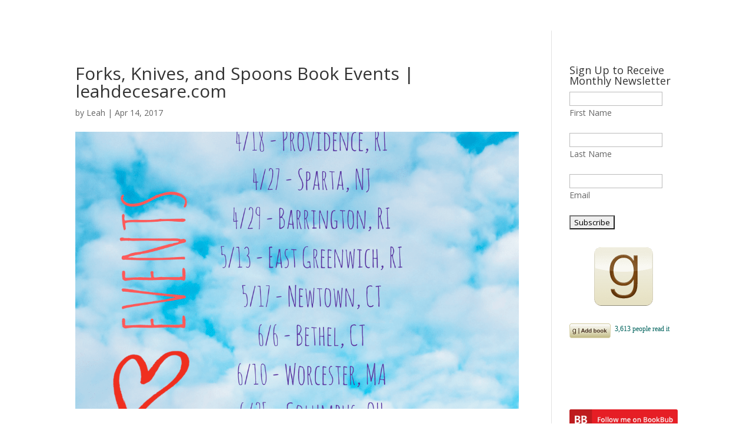

--- FILE ---
content_type: text/html; charset=UTF-8
request_url: https://www.leahdecesare.com/blog/four-days-til-pub-day/attachment/event-graphic/
body_size: 9983
content:
<!DOCTYPE html>
<html lang="en-US">
<head>
	<meta charset="UTF-8" />
<meta http-equiv="X-UA-Compatible" content="IE=edge">
	<link rel="pingback" href="https://www.leahdecesare.com/xmlrpc.php" />

	<script type="text/javascript">
		document.documentElement.className = 'js';
	</script>
	
	<meta name='robots' content='index, follow, max-image-preview:large, max-snippet:-1, max-video-preview:-1' />
<script type="text/javascript">
			let jqueryParams=[],jQuery=function(r){return jqueryParams=[...jqueryParams,r],jQuery},$=function(r){return jqueryParams=[...jqueryParams,r],$};window.jQuery=jQuery,window.$=jQuery;let customHeadScripts=!1;jQuery.fn=jQuery.prototype={},$.fn=jQuery.prototype={},jQuery.noConflict=function(r){if(window.jQuery)return jQuery=window.jQuery,$=window.jQuery,customHeadScripts=!0,jQuery.noConflict},jQuery.ready=function(r){jqueryParams=[...jqueryParams,r]},$.ready=function(r){jqueryParams=[...jqueryParams,r]},jQuery.load=function(r){jqueryParams=[...jqueryParams,r]},$.load=function(r){jqueryParams=[...jqueryParams,r]},jQuery.fn.ready=function(r){jqueryParams=[...jqueryParams,r]},$.fn.ready=function(r){jqueryParams=[...jqueryParams,r]};</script>
	<!-- This site is optimized with the Yoast SEO plugin v26.6 - https://yoast.com/wordpress/plugins/seo/ -->
	<title>Forks, Knives, and Spoons Book Events | leahdecesare.com - Leah DeCesare</title>
	<link rel="canonical" href="https://www.leahdecesare.com/blog/four-days-til-pub-day/attachment/event-graphic/" />
	<meta property="og:locale" content="en_US" />
	<meta property="og:type" content="article" />
	<meta property="og:title" content="Forks, Knives, and Spoons Book Events | leahdecesare.com - Leah DeCesare" />
	<meta property="og:url" content="https://www.leahdecesare.com/blog/four-days-til-pub-day/attachment/event-graphic/" />
	<meta property="og:site_name" content="Leah DeCesare" />
	<meta property="article:modified_time" content="2017-04-14T20:58:36+00:00" />
	<meta property="og:image" content="https://www.leahdecesare.com/blog/four-days-til-pub-day/attachment/event-graphic" />
	<meta property="og:image:width" content="1080" />
	<meta property="og:image:height" content="1080" />
	<meta property="og:image:type" content="image/png" />
	<meta name="twitter:card" content="summary_large_image" />
	<script type="application/ld+json" class="yoast-schema-graph">{"@context":"https://schema.org","@graph":[{"@type":"WebPage","@id":"https://www.leahdecesare.com/blog/four-days-til-pub-day/attachment/event-graphic/","url":"https://www.leahdecesare.com/blog/four-days-til-pub-day/attachment/event-graphic/","name":"Forks, Knives, and Spoons Book Events | leahdecesare.com - Leah DeCesare","isPartOf":{"@id":"https://www.leahdecesare.com/#website"},"primaryImageOfPage":{"@id":"https://www.leahdecesare.com/blog/four-days-til-pub-day/attachment/event-graphic/#primaryimage"},"image":{"@id":"https://www.leahdecesare.com/blog/four-days-til-pub-day/attachment/event-graphic/#primaryimage"},"thumbnailUrl":"https://www.leahdecesare.com/wp-content/uploads/2017/04/Event-graphic-.png","datePublished":"2017-04-14T20:57:17+00:00","dateModified":"2017-04-14T20:58:36+00:00","breadcrumb":{"@id":"https://www.leahdecesare.com/blog/four-days-til-pub-day/attachment/event-graphic/#breadcrumb"},"inLanguage":"en-US","potentialAction":[{"@type":"ReadAction","target":["https://www.leahdecesare.com/blog/four-days-til-pub-day/attachment/event-graphic/"]}]},{"@type":"ImageObject","inLanguage":"en-US","@id":"https://www.leahdecesare.com/blog/four-days-til-pub-day/attachment/event-graphic/#primaryimage","url":"https://www.leahdecesare.com/wp-content/uploads/2017/04/Event-graphic-.png","contentUrl":"https://www.leahdecesare.com/wp-content/uploads/2017/04/Event-graphic-.png","width":1080,"height":1080,"caption":"Forks, Knives, and Spoons Book Events | leahdecesare.com"},{"@type":"BreadcrumbList","@id":"https://www.leahdecesare.com/blog/four-days-til-pub-day/attachment/event-graphic/#breadcrumb","itemListElement":[{"@type":"ListItem","position":1,"name":"Home","item":"https://www.leahdecesare.com/"},{"@type":"ListItem","position":2,"name":"Four Days til Pub Day","item":"https://www.leahdecesare.com/blog/four-days-til-pub-day/"},{"@type":"ListItem","position":3,"name":"Forks, Knives, and Spoons Book Events | leahdecesare.com"}]},{"@type":"WebSite","@id":"https://www.leahdecesare.com/#website","url":"https://www.leahdecesare.com/","name":"Leah DeCesare","description":"","potentialAction":[{"@type":"SearchAction","target":{"@type":"EntryPoint","urlTemplate":"https://www.leahdecesare.com/?s={search_term_string}"},"query-input":{"@type":"PropertyValueSpecification","valueRequired":true,"valueName":"search_term_string"}}],"inLanguage":"en-US"}]}</script>
	<!-- / Yoast SEO plugin. -->


<link rel='dns-prefetch' href='//fonts.googleapis.com' />
<link rel='dns-prefetch' href='//google-analytics.com' />
<link rel='dns-prefetch' href='//ajax.googleapis.com' />
<link rel='dns-prefetch' href='//googletagmanager.com' />
<link rel='dns-prefetch' href='//stats.wpmucdn.com' />
<link rel='dns-prefetch' href='//hb.wpmucdn.com' />
<link rel='dns-prefetch' href='//b3007959.smushcdn.com' />
<link href='//fonts.gstatic.com' rel='preconnect' />
<link href='//hb.wpmucdn.com' rel='preconnect' />
<link href='http://fonts.googleapis.com' rel='preconnect' />
<link rel="alternate" type="application/rss+xml" title="Leah DeCesare &raquo; Feed" href="https://www.leahdecesare.com/feed/" />
<link rel="alternate" type="application/rss+xml" title="Leah DeCesare &raquo; Comments Feed" href="https://www.leahdecesare.com/comments/feed/" />
<link rel="alternate" title="oEmbed (JSON)" type="application/json+oembed" href="https://www.leahdecesare.com/wp-json/oembed/1.0/embed?url=https%3A%2F%2Fwww.leahdecesare.com%2Fblog%2Ffour-days-til-pub-day%2Fattachment%2Fevent-graphic%2F" />
<link rel="alternate" title="oEmbed (XML)" type="text/xml+oembed" href="https://www.leahdecesare.com/wp-json/oembed/1.0/embed?url=https%3A%2F%2Fwww.leahdecesare.com%2Fblog%2Ffour-days-til-pub-day%2Fattachment%2Fevent-graphic%2F&#038;format=xml" />
		<style>
			.lazyload,
			.lazyloading {
				max-width: 100%;
			}
		</style>
		<meta content="Site Schema - Divi Child v.1.0.0" name="generator"/><style id='wp-block-library-inline-css' type='text/css'>
:root{--wp-block-synced-color:#7a00df;--wp-block-synced-color--rgb:122,0,223;--wp-bound-block-color:var(--wp-block-synced-color);--wp-editor-canvas-background:#ddd;--wp-admin-theme-color:#007cba;--wp-admin-theme-color--rgb:0,124,186;--wp-admin-theme-color-darker-10:#006ba1;--wp-admin-theme-color-darker-10--rgb:0,107,160.5;--wp-admin-theme-color-darker-20:#005a87;--wp-admin-theme-color-darker-20--rgb:0,90,135;--wp-admin-border-width-focus:2px}@media (min-resolution:192dpi){:root{--wp-admin-border-width-focus:1.5px}}.wp-element-button{cursor:pointer}:root .has-very-light-gray-background-color{background-color:#eee}:root .has-very-dark-gray-background-color{background-color:#313131}:root .has-very-light-gray-color{color:#eee}:root .has-very-dark-gray-color{color:#313131}:root .has-vivid-green-cyan-to-vivid-cyan-blue-gradient-background{background:linear-gradient(135deg,#00d084,#0693e3)}:root .has-purple-crush-gradient-background{background:linear-gradient(135deg,#34e2e4,#4721fb 50%,#ab1dfe)}:root .has-hazy-dawn-gradient-background{background:linear-gradient(135deg,#faaca8,#dad0ec)}:root .has-subdued-olive-gradient-background{background:linear-gradient(135deg,#fafae1,#67a671)}:root .has-atomic-cream-gradient-background{background:linear-gradient(135deg,#fdd79a,#004a59)}:root .has-nightshade-gradient-background{background:linear-gradient(135deg,#330968,#31cdcf)}:root .has-midnight-gradient-background{background:linear-gradient(135deg,#020381,#2874fc)}:root{--wp--preset--font-size--normal:16px;--wp--preset--font-size--huge:42px}.has-regular-font-size{font-size:1em}.has-larger-font-size{font-size:2.625em}.has-normal-font-size{font-size:var(--wp--preset--font-size--normal)}.has-huge-font-size{font-size:var(--wp--preset--font-size--huge)}.has-text-align-center{text-align:center}.has-text-align-left{text-align:left}.has-text-align-right{text-align:right}.has-fit-text{white-space:nowrap!important}#end-resizable-editor-section{display:none}.aligncenter{clear:both}.items-justified-left{justify-content:flex-start}.items-justified-center{justify-content:center}.items-justified-right{justify-content:flex-end}.items-justified-space-between{justify-content:space-between}.screen-reader-text{border:0;clip-path:inset(50%);height:1px;margin:-1px;overflow:hidden;padding:0;position:absolute;width:1px;word-wrap:normal!important}.screen-reader-text:focus{background-color:#ddd;clip-path:none;color:#444;display:block;font-size:1em;height:auto;left:5px;line-height:normal;padding:15px 23px 14px;text-decoration:none;top:5px;width:auto;z-index:100000}html :where(.has-border-color){border-style:solid}html :where([style*=border-top-color]){border-top-style:solid}html :where([style*=border-right-color]){border-right-style:solid}html :where([style*=border-bottom-color]){border-bottom-style:solid}html :where([style*=border-left-color]){border-left-style:solid}html :where([style*=border-width]){border-style:solid}html :where([style*=border-top-width]){border-top-style:solid}html :where([style*=border-right-width]){border-right-style:solid}html :where([style*=border-bottom-width]){border-bottom-style:solid}html :where([style*=border-left-width]){border-left-style:solid}html :where(img[class*=wp-image-]){height:auto;max-width:100%}:where(figure){margin:0 0 1em}html :where(.is-position-sticky){--wp-admin--admin-bar--position-offset:var(--wp-admin--admin-bar--height,0px)}@media screen and (max-width:600px){html :where(.is-position-sticky){--wp-admin--admin-bar--position-offset:0px}}

/*# sourceURL=wp-block-library-inline-css */
</style><style id='global-styles-inline-css' type='text/css'>
:root{--wp--preset--aspect-ratio--square: 1;--wp--preset--aspect-ratio--4-3: 4/3;--wp--preset--aspect-ratio--3-4: 3/4;--wp--preset--aspect-ratio--3-2: 3/2;--wp--preset--aspect-ratio--2-3: 2/3;--wp--preset--aspect-ratio--16-9: 16/9;--wp--preset--aspect-ratio--9-16: 9/16;--wp--preset--color--black: #000000;--wp--preset--color--cyan-bluish-gray: #abb8c3;--wp--preset--color--white: #ffffff;--wp--preset--color--pale-pink: #f78da7;--wp--preset--color--vivid-red: #cf2e2e;--wp--preset--color--luminous-vivid-orange: #ff6900;--wp--preset--color--luminous-vivid-amber: #fcb900;--wp--preset--color--light-green-cyan: #7bdcb5;--wp--preset--color--vivid-green-cyan: #00d084;--wp--preset--color--pale-cyan-blue: #8ed1fc;--wp--preset--color--vivid-cyan-blue: #0693e3;--wp--preset--color--vivid-purple: #9b51e0;--wp--preset--gradient--vivid-cyan-blue-to-vivid-purple: linear-gradient(135deg,rgb(6,147,227) 0%,rgb(155,81,224) 100%);--wp--preset--gradient--light-green-cyan-to-vivid-green-cyan: linear-gradient(135deg,rgb(122,220,180) 0%,rgb(0,208,130) 100%);--wp--preset--gradient--luminous-vivid-amber-to-luminous-vivid-orange: linear-gradient(135deg,rgb(252,185,0) 0%,rgb(255,105,0) 100%);--wp--preset--gradient--luminous-vivid-orange-to-vivid-red: linear-gradient(135deg,rgb(255,105,0) 0%,rgb(207,46,46) 100%);--wp--preset--gradient--very-light-gray-to-cyan-bluish-gray: linear-gradient(135deg,rgb(238,238,238) 0%,rgb(169,184,195) 100%);--wp--preset--gradient--cool-to-warm-spectrum: linear-gradient(135deg,rgb(74,234,220) 0%,rgb(151,120,209) 20%,rgb(207,42,186) 40%,rgb(238,44,130) 60%,rgb(251,105,98) 80%,rgb(254,248,76) 100%);--wp--preset--gradient--blush-light-purple: linear-gradient(135deg,rgb(255,206,236) 0%,rgb(152,150,240) 100%);--wp--preset--gradient--blush-bordeaux: linear-gradient(135deg,rgb(254,205,165) 0%,rgb(254,45,45) 50%,rgb(107,0,62) 100%);--wp--preset--gradient--luminous-dusk: linear-gradient(135deg,rgb(255,203,112) 0%,rgb(199,81,192) 50%,rgb(65,88,208) 100%);--wp--preset--gradient--pale-ocean: linear-gradient(135deg,rgb(255,245,203) 0%,rgb(182,227,212) 50%,rgb(51,167,181) 100%);--wp--preset--gradient--electric-grass: linear-gradient(135deg,rgb(202,248,128) 0%,rgb(113,206,126) 100%);--wp--preset--gradient--midnight: linear-gradient(135deg,rgb(2,3,129) 0%,rgb(40,116,252) 100%);--wp--preset--font-size--small: 13px;--wp--preset--font-size--medium: 20px;--wp--preset--font-size--large: 36px;--wp--preset--font-size--x-large: 42px;--wp--preset--spacing--20: 0.44rem;--wp--preset--spacing--30: 0.67rem;--wp--preset--spacing--40: 1rem;--wp--preset--spacing--50: 1.5rem;--wp--preset--spacing--60: 2.25rem;--wp--preset--spacing--70: 3.38rem;--wp--preset--spacing--80: 5.06rem;--wp--preset--shadow--natural: 6px 6px 9px rgba(0, 0, 0, 0.2);--wp--preset--shadow--deep: 12px 12px 50px rgba(0, 0, 0, 0.4);--wp--preset--shadow--sharp: 6px 6px 0px rgba(0, 0, 0, 0.2);--wp--preset--shadow--outlined: 6px 6px 0px -3px rgb(255, 255, 255), 6px 6px rgb(0, 0, 0);--wp--preset--shadow--crisp: 6px 6px 0px rgb(0, 0, 0);}:root { --wp--style--global--content-size: 823px;--wp--style--global--wide-size: 1080px; }:where(body) { margin: 0; }.wp-site-blocks > .alignleft { float: left; margin-right: 2em; }.wp-site-blocks > .alignright { float: right; margin-left: 2em; }.wp-site-blocks > .aligncenter { justify-content: center; margin-left: auto; margin-right: auto; }:where(.is-layout-flex){gap: 0.5em;}:where(.is-layout-grid){gap: 0.5em;}.is-layout-flow > .alignleft{float: left;margin-inline-start: 0;margin-inline-end: 2em;}.is-layout-flow > .alignright{float: right;margin-inline-start: 2em;margin-inline-end: 0;}.is-layout-flow > .aligncenter{margin-left: auto !important;margin-right: auto !important;}.is-layout-constrained > .alignleft{float: left;margin-inline-start: 0;margin-inline-end: 2em;}.is-layout-constrained > .alignright{float: right;margin-inline-start: 2em;margin-inline-end: 0;}.is-layout-constrained > .aligncenter{margin-left: auto !important;margin-right: auto !important;}.is-layout-constrained > :where(:not(.alignleft):not(.alignright):not(.alignfull)){max-width: var(--wp--style--global--content-size);margin-left: auto !important;margin-right: auto !important;}.is-layout-constrained > .alignwide{max-width: var(--wp--style--global--wide-size);}body .is-layout-flex{display: flex;}.is-layout-flex{flex-wrap: wrap;align-items: center;}.is-layout-flex > :is(*, div){margin: 0;}body .is-layout-grid{display: grid;}.is-layout-grid > :is(*, div){margin: 0;}body{padding-top: 0px;padding-right: 0px;padding-bottom: 0px;padding-left: 0px;}:root :where(.wp-element-button, .wp-block-button__link){background-color: #32373c;border-width: 0;color: #fff;font-family: inherit;font-size: inherit;font-style: inherit;font-weight: inherit;letter-spacing: inherit;line-height: inherit;padding-top: calc(0.667em + 2px);padding-right: calc(1.333em + 2px);padding-bottom: calc(0.667em + 2px);padding-left: calc(1.333em + 2px);text-decoration: none;text-transform: inherit;}.has-black-color{color: var(--wp--preset--color--black) !important;}.has-cyan-bluish-gray-color{color: var(--wp--preset--color--cyan-bluish-gray) !important;}.has-white-color{color: var(--wp--preset--color--white) !important;}.has-pale-pink-color{color: var(--wp--preset--color--pale-pink) !important;}.has-vivid-red-color{color: var(--wp--preset--color--vivid-red) !important;}.has-luminous-vivid-orange-color{color: var(--wp--preset--color--luminous-vivid-orange) !important;}.has-luminous-vivid-amber-color{color: var(--wp--preset--color--luminous-vivid-amber) !important;}.has-light-green-cyan-color{color: var(--wp--preset--color--light-green-cyan) !important;}.has-vivid-green-cyan-color{color: var(--wp--preset--color--vivid-green-cyan) !important;}.has-pale-cyan-blue-color{color: var(--wp--preset--color--pale-cyan-blue) !important;}.has-vivid-cyan-blue-color{color: var(--wp--preset--color--vivid-cyan-blue) !important;}.has-vivid-purple-color{color: var(--wp--preset--color--vivid-purple) !important;}.has-black-background-color{background-color: var(--wp--preset--color--black) !important;}.has-cyan-bluish-gray-background-color{background-color: var(--wp--preset--color--cyan-bluish-gray) !important;}.has-white-background-color{background-color: var(--wp--preset--color--white) !important;}.has-pale-pink-background-color{background-color: var(--wp--preset--color--pale-pink) !important;}.has-vivid-red-background-color{background-color: var(--wp--preset--color--vivid-red) !important;}.has-luminous-vivid-orange-background-color{background-color: var(--wp--preset--color--luminous-vivid-orange) !important;}.has-luminous-vivid-amber-background-color{background-color: var(--wp--preset--color--luminous-vivid-amber) !important;}.has-light-green-cyan-background-color{background-color: var(--wp--preset--color--light-green-cyan) !important;}.has-vivid-green-cyan-background-color{background-color: var(--wp--preset--color--vivid-green-cyan) !important;}.has-pale-cyan-blue-background-color{background-color: var(--wp--preset--color--pale-cyan-blue) !important;}.has-vivid-cyan-blue-background-color{background-color: var(--wp--preset--color--vivid-cyan-blue) !important;}.has-vivid-purple-background-color{background-color: var(--wp--preset--color--vivid-purple) !important;}.has-black-border-color{border-color: var(--wp--preset--color--black) !important;}.has-cyan-bluish-gray-border-color{border-color: var(--wp--preset--color--cyan-bluish-gray) !important;}.has-white-border-color{border-color: var(--wp--preset--color--white) !important;}.has-pale-pink-border-color{border-color: var(--wp--preset--color--pale-pink) !important;}.has-vivid-red-border-color{border-color: var(--wp--preset--color--vivid-red) !important;}.has-luminous-vivid-orange-border-color{border-color: var(--wp--preset--color--luminous-vivid-orange) !important;}.has-luminous-vivid-amber-border-color{border-color: var(--wp--preset--color--luminous-vivid-amber) !important;}.has-light-green-cyan-border-color{border-color: var(--wp--preset--color--light-green-cyan) !important;}.has-vivid-green-cyan-border-color{border-color: var(--wp--preset--color--vivid-green-cyan) !important;}.has-pale-cyan-blue-border-color{border-color: var(--wp--preset--color--pale-cyan-blue) !important;}.has-vivid-cyan-blue-border-color{border-color: var(--wp--preset--color--vivid-cyan-blue) !important;}.has-vivid-purple-border-color{border-color: var(--wp--preset--color--vivid-purple) !important;}.has-vivid-cyan-blue-to-vivid-purple-gradient-background{background: var(--wp--preset--gradient--vivid-cyan-blue-to-vivid-purple) !important;}.has-light-green-cyan-to-vivid-green-cyan-gradient-background{background: var(--wp--preset--gradient--light-green-cyan-to-vivid-green-cyan) !important;}.has-luminous-vivid-amber-to-luminous-vivid-orange-gradient-background{background: var(--wp--preset--gradient--luminous-vivid-amber-to-luminous-vivid-orange) !important;}.has-luminous-vivid-orange-to-vivid-red-gradient-background{background: var(--wp--preset--gradient--luminous-vivid-orange-to-vivid-red) !important;}.has-very-light-gray-to-cyan-bluish-gray-gradient-background{background: var(--wp--preset--gradient--very-light-gray-to-cyan-bluish-gray) !important;}.has-cool-to-warm-spectrum-gradient-background{background: var(--wp--preset--gradient--cool-to-warm-spectrum) !important;}.has-blush-light-purple-gradient-background{background: var(--wp--preset--gradient--blush-light-purple) !important;}.has-blush-bordeaux-gradient-background{background: var(--wp--preset--gradient--blush-bordeaux) !important;}.has-luminous-dusk-gradient-background{background: var(--wp--preset--gradient--luminous-dusk) !important;}.has-pale-ocean-gradient-background{background: var(--wp--preset--gradient--pale-ocean) !important;}.has-electric-grass-gradient-background{background: var(--wp--preset--gradient--electric-grass) !important;}.has-midnight-gradient-background{background: var(--wp--preset--gradient--midnight) !important;}.has-small-font-size{font-size: var(--wp--preset--font-size--small) !important;}.has-medium-font-size{font-size: var(--wp--preset--font-size--medium) !important;}.has-large-font-size{font-size: var(--wp--preset--font-size--large) !important;}.has-x-large-font-size{font-size: var(--wp--preset--font-size--x-large) !important;}
/*# sourceURL=global-styles-inline-css */
</style>

<link rel="preload" as="style" href="https://fonts.googleapis.com/css?family=Open+Sans:300italic,400italic,600italic,700italic,800italic,400,300,600,700,800&#038;subset=latin,latin-ext&#038;display=swap" /><link rel='stylesheet' id='et-divi-open-sans-css' href='https://fonts.googleapis.com/css?family=Open+Sans:300italic,400italic,600italic,700italic,800italic,400,300,600,700,800&#038;subset=latin,latin-ext&#038;display=swap' type='text/css' media='print' onload='this.media=&#34;all&#34;' />
<link rel='stylesheet' id='wphb-1-css' href='https://hb.wpmucdn.com/www.leahdecesare.com/cc0ea500-9ee5-4f61-85ad-65b65d5c9288.css' type='text/css' media='all' />
<link rel="https://api.w.org/" href="https://www.leahdecesare.com/wp-json/" /><link rel="alternate" title="JSON" type="application/json" href="https://www.leahdecesare.com/wp-json/wp/v2/media/561" /><link rel="EditURI" type="application/rsd+xml" title="RSD" href="https://www.leahdecesare.com/xmlrpc.php?rsd" />
<meta name="generator" content="Site Schema WordPress Hosting &amp; Support 6.9 - https://www.siteschema.com/" />
<link rel='shortlink' href='https://www.leahdecesare.com/?p=561' />
<!-- Global Site Tag (gtag.js) - Google Analytics UA-55721841-9 --> 
<script async src="https://www.googletagmanager.com/gtag/js?id=UA-55721841-9"></script>
<script>
  window.dataLayer = window.dataLayer || []; 
  function gtag(){dataLayer.push(arguments);} 
  gtag('js', new Date()); 
  gtag('config', 'UA-55721841-9', { 'anonymize_ip': true }); 
  var clientDomainValue = 'leahdecesare.com'; 
  gtag( 'event', 'client_domain', { 'client_domain': clientDomainValue } ); 
</script>
<!-- End Global Site Tag --> 
<!-- Google Search Console -->
<meta name="google-site-verification" content="UyxhicMMa0sL3wLs6dBtETPEkRJe1i4gcdAFUeFHqSs" />
<!-- End Google Search Console -->
<meta name="hosting" content="https://www.siteschema.com/" />
		<script>
			document.documentElement.className = document.documentElement.className.replace('no-js', 'js');
		</script>
				<style>
			.no-js img.lazyload {
				display: none;
			}

			figure.wp-block-image img.lazyloading {
				min-width: 150px;
			}

			.lazyload,
			.lazyloading {
				--smush-placeholder-width: 100px;
				--smush-placeholder-aspect-ratio: 1/1;
				width: var(--smush-image-width, var(--smush-placeholder-width)) !important;
				aspect-ratio: var(--smush-image-aspect-ratio, var(--smush-placeholder-aspect-ratio)) !important;
			}

						.lazyload, .lazyloading {
				opacity: 0;
			}

			.lazyloaded {
				opacity: 1;
				transition: opacity 400ms;
				transition-delay: 0ms;
			}

					</style>
		<meta name="viewport" content="width=device-width, user-scalable=yes, initial-scale=1.0, minimum-scale=0.1, maximum-scale=10.0"><link rel="icon" href="https://b3007959.smushcdn.com/3007959/wp-content/uploads/2016/06/cropped-about3-1-32x32.png?lossy=1&strip=1&webp=1" sizes="32x32" />
<link rel="icon" href="https://b3007959.smushcdn.com/3007959/wp-content/uploads/2016/06/cropped-about3-1-192x192.png?lossy=1&strip=1&webp=1" sizes="192x192" />
<link rel="apple-touch-icon" href="https://b3007959.smushcdn.com/3007959/wp-content/uploads/2016/06/cropped-about3-1-180x180.png?lossy=1&strip=1&webp=1" />
<meta name="msapplication-TileImage" content="https://www.leahdecesare.com/wp-content/uploads/2016/06/cropped-about3-1-270x270.png" />
<link rel="stylesheet" id="et-divi-customizer-global-cached-inline-styles" href="https://www.leahdecesare.com/wp-content/et-cache/global/et-divi-customizer-global.min.css?ver=1754660176" /><link rel="stylesheet" id="et-core-unified-cpt-tb-1858-561-cached-inline-styles" href="https://www.leahdecesare.com/wp-content/et-cache/561/et-core-unified-cpt-tb-1858-561.min.css?ver=1754662271" /></head>
<body class="attachment wp-singular attachment-template-default single single-attachment postid-561 attachmentid-561 attachment-png wp-theme-Divi wp-child-theme-divi-childzip et-tb-has-template et-tb-has-header et_pb_button_helper_class et_pb_footer_columns4 et_cover_background et_pb_gutter et_pb_gutters3 et_right_sidebar et_divi_theme et-db">
	<div id="page-container">
<div id="et-boc" class="et-boc">
			
		<header class="et-l et-l--header">
			<div class="et_builder_inner_content et_pb_gutters3"><div class="et_pb_section et_pb_section_0_tb_header et_section_regular" >
				
				
				
				
				
				
				<div class="et_pb_row et_pb_row_0_tb_header">
				<div class="et_pb_column et_pb_column_4_4 et_pb_column_0_tb_header  et_pb_css_mix_blend_mode_passthrough et-last-child et_pb_column_empty">
				
				
				
				
				
			</div>
				
				
				
				
			</div>
				
				
			</div>		</div>
	</header>
	<div id="et-main-area">
	
<div id="main-content">
		<div class="container">
		<div id="content-area" class="clearfix">
			<div id="left-area">
											<article id="post-561" class="et_pb_post post-561 attachment type-attachment status-inherit hentry">
											<div class="et_post_meta_wrapper">
							<h1 class="entry-title">Forks, Knives, and Spoons Book Events | leahdecesare.com</h1>

						<p class="post-meta"> by <span class="author vcard"><a href="https://www.leahdecesare.com/author/admin/" title="Posts by Leah" rel="author">Leah</a></span> | <span class="published">Apr 14, 2017</span></p><img data-src="https://b3007959.smushcdn.com/3007959/wp-content/uploads/et_temp/Event-graphic--366080_1080x675.png?lossy=1&strip=1&webp=1" alt="" width="1080" height="675" src="[data-uri]" class="lazyload" style="--smush-placeholder-width: 1080px; --smush-placeholder-aspect-ratio: 1080/675;" />
												</div>
				
					<div class="entry-content">
					<p class="attachment"><a href='https://b3007959.smushcdn.com/3007959/wp-content/uploads/2017/04/Event-graphic-.png?lossy=1&strip=1&webp=1'><img decoding="async" width="300" height="300" data-src="https://b3007959.smushcdn.com/3007959/wp-content/uploads/2017/04/Event-graphic--300x300.png?lossy=1&strip=1&webp=1" class="attachment-medium size-medium lazyload" alt="Forks, Knives, and Spoons Book Events | leahdecesare.com" data-srcset="https://b3007959.smushcdn.com/3007959/wp-content/uploads/2017/04/Event-graphic--300x300.png?lossy=1&strip=1&webp=1 300w, https://b3007959.smushcdn.com/3007959/wp-content/uploads/2017/04/Event-graphic--150x150.png?lossy=1&strip=1&webp=1 150w, https://b3007959.smushcdn.com/3007959/wp-content/uploads/2017/04/Event-graphic--768x768.png?lossy=1&strip=1&webp=1 768w, https://b3007959.smushcdn.com/3007959/wp-content/uploads/2017/04/Event-graphic--1024x1024.png?lossy=1&strip=1&webp=1 1024w, https://b3007959.smushcdn.com/3007959/wp-content/uploads/2017/04/Event-graphic-.png?lossy=1&strip=1&webp=1 1080w" data-sizes="(max-width: 300px) 100vw, 300px" src="[data-uri]" style="--smush-placeholder-width: 300px; --smush-placeholder-aspect-ratio: 300/300;" /></a></p>
					</div>
					<div class="et_post_meta_wrapper">
										</div>
				</article>

						</div>

				<div id="sidebar">
		<div id="mc4wp_form_widget-3" class="et_pb_widget widget_mc4wp_form_widget"><h4 class="widgettitle">Sign Up to Receive Monthly Newsletter</h4><script>(function() {
	window.mc4wp = window.mc4wp || {
		listeners: [],
		forms: {
			on: function(evt, cb) {
				window.mc4wp.listeners.push(
					{
						event   : evt,
						callback: cb
					}
				);
			}
		}
	}
})();
</script><!-- Mailchimp for WordPress v4.10.9 - https://wordpress.org/plugins/mailchimp-for-wp/ --><form id="mc4wp-form-1" class="mc4wp-form mc4wp-form-100" method="post" data-id="100" data-name="Leah DeCesare" ><div class="mc4wp-form-fields"><p>
    
<input type="text" name="FNAME"><br>
<label>First Name</label>
    <br>
   <br>
<input name="LNAME" type="text"><br>
<label>Last Name</label>
<br>
  <br>
    <input type="email" name="EMAIL" required><br>
  <label>Email</label>
    
<br>
  <br>
    <input type="submit" value="Subscribe">
</p>

</div><label style="display: none !important;">Leave this field empty if you're human: <input type="text" name="_mc4wp_honeypot" value="" tabindex="-1" autocomplete="off" /></label><input type="hidden" name="_mc4wp_timestamp" value="1768679693" /><input type="hidden" name="_mc4wp_form_id" value="100" /><input type="hidden" name="_mc4wp_form_element_id" value="mc4wp-form-1" /><div class="mc4wp-response"></div></form><!-- / Mailchimp for WordPress Plugin --></div><div id="media_image-8" class="et_pb_widget widget_media_image"><a href="https://www.goodreads.com/author/show/8379995.Leah_DeCesare" target="_blank"><img width="100" height="100" data-src="https://b3007959.smushcdn.com/3007959/wp-content/uploads/2016/12/goodreads_icon_100x100.png?lossy=1&strip=1&webp=1" class="image wp-image-336 aligncenter attachment-full size-full lazyload" alt="" style="--smush-placeholder-width: 100px; --smush-placeholder-aspect-ratio: 100/100;max-width: 100%; height: auto;" decoding="async" src="[data-uri]" /></a></div><div id="text-10" class="et_pb_widget widget_text">			<div class="textwidget">	  <div id="gr_add_to_books">
    <div class="gr_custom_each_container_">
      <a target="_blank" style="border:none" href="https://www.goodreads.com/book/isbn/1943006105"><img alt="Forks, Knives, and Spoons" data-src="https://www.goodreads.com/images/atmb_add_book-70x25.png" src="[data-uri]" class="lazyload" style="--smush-placeholder-width: 70px; --smush-placeholder-aspect-ratio: 70/25;" /></a>
    </div>
  </div>
  <!-- the identifier in the following script tag can be a GR book id or an isbn -->
  <script src="https://www.goodreads.com/book/add_to_books_widget_frame/1943006105?atmb_widget%5Bbutton%5D=atmb_widget_1.png"></script></div>
		</div><div id="media_image-6" class="et_pb_widget widget_media_image"><a href="https://www.bookbub.com/authors/leah-decesare" target="_blank"><img width="221" height="42" data-src="https://b3007959.smushcdn.com/3007959/wp-content/uploads/2016/12/follow-me-on-bookbub-button-2.png?lossy=1&strip=1&webp=1" class="image wp-image-320 aligncenter attachment-full size-full lazyload" alt="" style="--smush-placeholder-width: 221px; --smush-placeholder-aspect-ratio: 221/42;max-width: 100%; height: auto;" decoding="async" src="[data-uri]" /></a></div><div id="media_image-17" class="et_pb_widget widget_media_image"><a href="//www.etsy.com/shop/ThreeBlueDots?ref=offsite_badges&#038;utm_source=sellers&#038;utm_medium=badges&#038;utm_campaign=en_isell_2"><img width="150" height="150" data-src="https://b3007959.smushcdn.com/3007959/wp-content/uploads/2019/04/en_isell_2.png?lossy=1&strip=1&webp=1" class="image wp-image-1401  attachment-full size-full lazyload" alt="" style="--smush-placeholder-width: 150px; --smush-placeholder-aspect-ratio: 150/150;max-width: 100%; height: auto;" decoding="async" data-srcset="https://b3007959.smushcdn.com/3007959/wp-content/uploads/2019/04/en_isell_2.png?lossy=1&strip=1&webp=1 150w, https://b3007959.smushcdn.com/3007959/wp-content/uploads/2019/04/en_isell_2-75x75.png?lossy=1&strip=1&webp=1 75w, https://b3007959.smushcdn.com/3007959/wp-content/uploads/2019/04/en_isell_2-50x50.png?lossy=1&strip=1&webp=1 50w" data-sizes="(max-width: 150px) 100vw, 150px" src="[data-uri]" /></a></div><div id="media_image-3" class="et_pb_widget widget_media_image"><a href="https://www.amazon.com/Leah-DeCesare/e/B00LNLVK2C" target="_blank"><img width="224" height="122" data-src="https://b3007959.smushcdn.com/3007959/wp-content/uploads/2017/08/amzac.jpg?lossy=1&strip=1&webp=1" class="image wp-image-892 aligncenter attachment-full size-full lazyload" alt="" style="--smush-placeholder-width: 224px; --smush-placeholder-aspect-ratio: 224/122;max-width: 100%; height: auto;" title="Amazon Author Central" decoding="async" src="[data-uri]" /></a></div><div id="media_image-15" class="et_pb_widget widget_media_image"><a href="https://novelnetwork.com/book-club-membership/"><img width="300" height="190" data-src="https://b3007959.smushcdn.com/3007959/wp-content/uploads/2018/07/NovelNetwork-300x190.png?lossy=1&strip=1&webp=1" class="image wp-image-1167  attachment-medium size-medium lazyload" alt="NovelNetwork - Bookclubs join for free" style="--smush-placeholder-width: 300px; --smush-placeholder-aspect-ratio: 300/190;max-width: 100%; height: auto;" decoding="async" data-srcset="https://b3007959.smushcdn.com/3007959/wp-content/uploads/2018/07/NovelNetwork-300x190.png?lossy=1&strip=1&webp=1 300w, https://b3007959.smushcdn.com/3007959/wp-content/uploads/2018/07/NovelNetwork.png?lossy=1&strip=1&webp=1 315w" data-sizes="(max-width: 300px) 100vw, 300px" src="[data-uri]" /></a></div><div id="media_image-4" class="et_pb_widget widget_media_image"><a href="http://17scribes.com/" target="_blank"><img width="150" height="150" data-src="https://b3007959.smushcdn.com/3007959/wp-content/uploads/2016/11/17scribes-badge-150x150.jpg?lossy=1&strip=1&webp=1" class="image wp-image-290 aligncenter attachment-150x150 size-150x150 lazyload" alt="" style="--smush-placeholder-width: 150px; --smush-placeholder-aspect-ratio: 150/150;max-width: 100%; height: auto;" decoding="async" data-srcset="https://b3007959.smushcdn.com/3007959/wp-content/uploads/2016/11/17scribes-badge-150x150.jpg?lossy=1&strip=1&webp=1 150w, https://b3007959.smushcdn.com/3007959/wp-content/uploads/2016/11/17scribes-badge-298x300.jpg?lossy=1&strip=1&webp=1 298w, https://b3007959.smushcdn.com/3007959/wp-content/uploads/2016/11/17scribes-badge.jpg?lossy=1&strip=1&webp=1 506w" data-sizes="(max-width: 150px) 100vw, 150px" src="[data-uri]" /></a></div><div id="media_image-14" class="et_pb_widget widget_media_image"><img width="270" height="145" data-src="https://b3007959.smushcdn.com/3007959/wp-content/uploads/2017/08/netgalleybadge-new.jpg?lossy=1&strip=1&webp=1" class="image wp-image-894  attachment-full size-full lazyload" alt="" style="--smush-placeholder-width: 270px; --smush-placeholder-aspect-ratio: 270/145;max-width: 100%; height: auto;" decoding="async" src="[data-uri]" /></div><div id="text-16" class="et_pb_widget widget_text">			<div class="textwidget"><style type="text/css" media="screen">
.gr_container {
  font-family:"Helvetica Neue", Helvetica, Arial, sans-serif;
  width: 250px;
}
.gr_book_container {
  border-bottom: 1px solid #d7d7d7; padding: 5px 0px;
}
.gr_book_image {
  float: left; padding-right: 20px;
}
.gr_book_title {}
.gr_review_stats {}
</style>
<a style="font-size: 1.3em; color: #382110; text-decoration: none;" href="https://www.goodreads.com/author/show/8379995.Leah_DeCesare?utm_medium=api&utm_source=author_widget">Leah DeCesare's books on Goodreads</a>
  <div id="gr_author_widget_1490645096">
    <!-- Include static html in case javascript is not supported. This will be overridden if things are working. -->
    <div class="gr_container">
	
		<div class="gr_book_container">
			<a title="Forks, Knives, and Spoons: A Novel" class="gr_book_image" href="https://www.goodreads.com/book/show/31922141-forks-knives-and-spoons?utm_medium=api&utm_source=author_widget"><img alt="Forks, Knives, and Spoons: A Novel" border="0" data-src="https://images.gr-assets.com/books/1474307924s/31922141.jpg" src="[data-uri]" class="lazyload" /></a>
			<a class="gr_book_title" href="https://www.goodreads.com/book/show/31922141-forks-knives-and-spoons?utm_medium=api&utm_source=author_widget">Forks, Knives, and Spoons: A Novel</a>
			<br/>
			<div class="gr_review_stats">
				reviews: 19
				<br/>
				ratings: 25 (avg rating 4.08)
			</div>
			<br style="clear: both"/>
		</div>

		<div class="gr_book_container">
			<a title="Naked Parenting: 7 Keys to Raising Kids with Confidence" class="gr_book_image" href="https://www.goodreads.com/book/show/23002670-naked-parenting?utm_medium=api&utm_source=author_widget"><img alt="Naked Parenting: 7 Keys to Raising Kids with Confidence" border="0" data-src="https://images.gr-assets.com/books/1408545345s/23002670.jpg" src="[data-uri]" class="lazyload" /></a>
			<a class="gr_book_title" href="https://www.goodreads.com/book/show/23002670-naked-parenting?utm_medium=api&utm_source=author_widget">Naked Parenting: 7 Keys to Raising Kids with Confidence</a>
			<br/>
			<div class="gr_review_stats">
				reviews: 2
				<br/>
				ratings: 12 (avg rating 4.58)
			</div>
			<br style="clear: both"/>
		</div>

		<div class="gr_book_container">
			<a title="Naked Parenting: Guiding Kids in a Digital World (Naked Parenting, #2)" class="gr_book_image" href="https://www.goodreads.com/book/show/28019608-naked-parenting?utm_medium=api&utm_source=author_widget"><img alt="Naked Parenting: Guiding Kids in a Digital World" border="0" data-src="https://images.gr-assets.com/books/1449424075s/28019608.jpg" src="[data-uri]" class="lazyload" /></a>
			<a class="gr_book_title" href="https://www.goodreads.com/book/show/28019608-naked-parenting?utm_medium=api&utm_source=author_widget">Naked Parenting: Guiding Kids in a Digital World (Naked Parenting, #2)</a>
			<br/>
			<div class="gr_review_stats">
				reviews: 2
				<br/>
				ratings: 6 (avg rating 4.67)
			</div>
			<br style="clear: both"/>
		</div>
</div>
  </div>
<script type="text/javascript" charset="utf-8" src="https://www.goodreads.com/author/author_widget/8379995.Leah_DeCesare?widget_id=1490645096"></script></div>
		</div>	</div>
		</div>
	</div>
	</div>

	

	<footer id="main-footer">
		
		
		<div id="footer-bottom">
			<div class="container clearfix">
				<div id="footer-info">© 2022 Leah DeCesare.  All Rights Reserved.</div>			</div>
		</div>
	</footer>
	</div>

			
		</div>
		</div>

			<script type="speculationrules">
{"prefetch":[{"source":"document","where":{"and":[{"href_matches":"/*"},{"not":{"href_matches":["/wp-*.php","/wp-admin/*","/wp-content/uploads/*","/wp-content/*","/wp-content/plugins/*","/wp-content/themes/divi-child.zip/*","/wp-content/themes/Divi/*","/*\\?(.+)"]}},{"not":{"selector_matches":"a[rel~=\"nofollow\"]"}},{"not":{"selector_matches":".no-prefetch, .no-prefetch a"}}]},"eagerness":"conservative"}]}
</script>

			<script type="text/javascript">
				var _paq = _paq || [];
					_paq.push(['setCustomDimension', 1, '{"ID":1,"name":"Leah","avatar":"a66e44b1235c0ad80130fb5c97f95865"}']);
				_paq.push(['trackPageView']);
								(function () {
					var u = "https://analytics2.wpmudev.com/";
					_paq.push(['setTrackerUrl', u + 'track/']);
					_paq.push(['setSiteId', '5895']);
					var d   = document, g = d.createElement('script'), s = d.getElementsByTagName('script')[0];
					g.type  = 'text/javascript';
					g.async = true;
					g.defer = true;
					g.src   = 'https://analytics.wpmucdn.com/matomo.js';
					s.parentNode.insertBefore(g, s);
				})();
			</script>
			<script>(function() {function maybePrefixUrlField () {
  const value = this.value.trim()
  if (value !== '' && value.indexOf('http') !== 0) {
    this.value = 'http://' + value
  }
}

const urlFields = document.querySelectorAll('.mc4wp-form input[type="url"]')
for (let j = 0; j < urlFields.length; j++) {
  urlFields[j].addEventListener('blur', maybePrefixUrlField)
}
})();</script><script type="text/javascript" id="branda-content-footer-js">
var branda_footer_node = document.createElement('div');
var branda_footer = document.createAttribute('id');
branda_footer.value = 'branda_content_footer';
branda_footer_node.setAttributeNode( branda_footer );
branda_footer = document.createAttribute('style');
branda_footer.value = '';
branda_footer_node.setAttributeNode( branda_footer );
branda_footer_node.innerHTML = "<p style=\"text-align: center;color: #aaa;font-size: 0.65rem\"><a style=\"color: #aaa;text-decoration: none\" href=\"https:\/\/www.siteschema.com\/\"><strong>Site Schema Hosting<\/strong>: Blazing-fast, secure WordPress solutions<\/a><\/p>";
branda_footer = document.getElementsByTagName( 'footer' );
if ( branda_footer.length ) {
	branda_footer = branda_footer[ branda_footer.length - 1 ];
	branda_footer.appendChild( branda_footer_node, branda_footer.firstChild );
}
</script>
<script type="text/javascript" src="https://hb.wpmucdn.com/www.leahdecesare.com/5dbb8e07-0fee-4f38-b947-e1564d373679.js" id="wphb-2-js"></script>
<script type="text/javascript" id="jquery-js-after">
/* <![CDATA[ */
jqueryParams.length&&$.each(jqueryParams,function(e,r){if("function"==typeof r){var n=String(r);n.replace("$","jQuery");var a=new Function("return "+n)();$(document).ready(a)}});
//# sourceURL=jquery-js-after
/* ]]> */
</script>
<script type="text/javascript" id="divi-custom-script-js-extra">
/* <![CDATA[ */
var DIVI = {"item_count":"%d Item","items_count":"%d Items"};
var et_builder_utils_params = {"condition":{"diviTheme":true,"extraTheme":false},"scrollLocations":["app","top"],"builderScrollLocations":{"desktop":"app","tablet":"app","phone":"app"},"onloadScrollLocation":"app","builderType":"fe"};
var et_frontend_scripts = {"builderCssContainerPrefix":"#et-boc","builderCssLayoutPrefix":"#et-boc .et-l"};
var et_pb_custom = {"ajaxurl":"https://www.leahdecesare.com/wp-admin/admin-ajax.php","images_uri":"https://www.leahdecesare.com/wp-content/themes/Divi/images","builder_images_uri":"https://www.leahdecesare.com/wp-content/themes/Divi/includes/builder/images","et_frontend_nonce":"b81a8bba60","subscription_failed":"Please, check the fields below to make sure you entered the correct information.","et_ab_log_nonce":"0b2d99c43e","fill_message":"Please, fill in the following fields:","contact_error_message":"Please, fix the following errors:","invalid":"Invalid email","captcha":"Captcha","prev":"Prev","previous":"Previous","next":"Next","wrong_captcha":"You entered the wrong number in captcha.","wrong_checkbox":"Checkbox","ignore_waypoints":"no","is_divi_theme_used":"1","widget_search_selector":".widget_search","ab_tests":[],"is_ab_testing_active":"","page_id":"561","unique_test_id":"","ab_bounce_rate":"5","is_cache_plugin_active":"yes","is_shortcode_tracking":"","tinymce_uri":"https://www.leahdecesare.com/wp-content/themes/Divi/includes/builder/frontend-builder/assets/vendors","accent_color":"#7EBEC5","waypoints_options":[]};
var et_pb_box_shadow_elements = [];
//# sourceURL=divi-custom-script-js-extra
/* ]]> */
</script>
<script type="text/javascript" src="https://www.leahdecesare.com/wp-content/themes/Divi/js/scripts.min.js?ver=4.27.4" id="divi-custom-script-js"></script>
<script type="text/javascript" id="wphb-3-js-extra">
/* <![CDATA[ */
var et_modules_wrapper = {"builderCssContainerPrefix":"#et-boc","builderCssLayoutPrefix":"#et-boc .et-l"};
//# sourceURL=wphb-3-js-extra
/* ]]> */
</script>
<script type="text/javascript" id="wphb-3-js-before">
/* <![CDATA[ */
var smushLazyLoadOptions = {"autoResizingEnabled":false,"autoResizeOptions":{"precision":5,"skipAutoWidth":true}};
//# sourceURL=wphb-3-js-before
/* ]]> */
</script>
<script type="text/javascript" src="https://hb.wpmucdn.com/www.leahdecesare.com/16160b78-cf7d-4db4-bc4e-b7c3cb95260f.js" id="wphb-3-js"></script>
<script type="text/javascript" id="wphb-3-js-after">
/* <![CDATA[ */
function rw() { Waypoint.refreshAll(); } window.addEventListener( 'lazybeforeunveil', rw, false); window.addEventListener( 'lazyloaded', rw, false);
//# sourceURL=wphb-3-js-after
/* ]]> */
</script>
	
	</body>
</html>


--- FILE ---
content_type: text/html; charset=utf-8
request_url: https://www.goodreads.com/book/add_to_books_widget/1943006105?atmb_widget%5Bbutton%5D=atmb_widget_1.png&referrer=https%3A%2F%2Fwww.leahdecesare.com%2F
body_size: 3080
content:
<html>
<link rel="stylesheet" media="screen" href="https://s.gr-assets.com/assets/widgets-ddede92ce90bbf34c1c41aa12d366e5e.css" />
<script src="https://ajax.googleapis.com/ajax/libs/jquery/1.7.1/jquery.min.js"></script>
<body>
  <div id="review_mini">
  <meta name="csrf-param" content="authenticity_token" />
<meta name="csrf-token" content="1Vkkzd7ojRamXlKFyPVaxijC8U9W6Dz4X1y4axuCjr7q4TBdpZnoRxxeWsyaIg4ij9sPrKBkCKpUkwwNWIHOYQ==" />

  <script>
//<![CDATA[

      var $j = $;
      var connect_window = null;
      var shelf = "";
      var signed_in = false;
      var has_review = false;
      GR_CONNECT_SIGN_IN_URL = 'https://www.goodreads.com/user/sign_in?abs_return_url=https%3A%2F%2Fwww.goodreads.com%2Fbook%2Fshow%2F31922141-forks-knives-and-spoons&connect=true&utm_medium=widget&utm_source=atmb_widget'
      var callback = null;
      function ensureConnected(cb){
        if(signed_in){
          cb();
        }
        else{
          callback = cb;
          gr_connect(GR_CONNECT_SIGN_IN_URL, 'gr_connect', 600, 370)
        }
      }
      function gr_connect(file, window, width, height) {
        if(!connect_window)
        connect_window=open(file, window,'toolbar=0,location=1,directories=0,status=0,' +
        'menubar=0,scrollbars=0,resizable=1,width=' + width + ',height=' + height);

        if (connect_window.opener == null) connect_window.opener = self;
        connect_window.focus();
        return false;
      }

      function review(s){
        shelf = s;
        $j("#shelfDropdown").hide();
        // Element.hide('shelfDropdown');
        ensureConnected(function(){
          $j("#savingMessage").html("adding to shelf...").show();
          // Element.update("savingMessage", "adding to shelf...")
          // Element.show("savingMessage");
          $j.ajax({
          url: 'https://www.goodreads.com/review/rate/31922141?atmb_widget%5Bbutton%5D=atmb_widget_1.png&format=js&no_lightbox=true&rating=-1&unique_id=31922141',
          type: 'post',
          data: {
            review_mini: true,
            friend_reviews: true,
            shelf: shelf,
            referrer: 'https%3A%2F%2Fwww.leahdecesare.com%2F'
          },
          headers: {
            "X-CSRF-Token": $j('meta[name="csrf-token"]').attr('content')
          }
          });
        });
      }

      function post_connect(){
        if(callback)
        callback();
      }

      function open_url(url){
        connect_window.close();
        var newWindow = window.open(url, '_blank');
        newWindow.focus();
        return false;
      }


      function destroy_review(){
        if(confirm("Are you sure you want to delete your review?")){
          $j("#savingMessage").html("removing from shelf...").show();
          // Element.update("savingMessage", "removing from shelf...")
          // Element.show("savingMessage");
          $j.ajax({
          url: 'https://www.goodreads.com/review/destroy/31922141?atmb_widget%5Bbutton%5D=atmb_widget_1.png&format=js',
          type: 'post',
          data: {
            review_mini: true,
            friend_reviews: true,
            shelf: shelf,
            referrer: 'https%3A%2F%2Fwww.leahdecesare.com%2F'
          },
          headers: {
            "X-CSRF-Token": $j('meta[name="csrf-token"]').attr('content')
          },
          });
        }
      }


      var hover_add_review = function(){

        if(!has_review){
          $j("#shelfDropdown").show();
          // Element.show('shelfDropdown');
        }
      }
      var add_review = function(){
        if(!has_review){
          $j("#shelfDropdown").hide();
          // Element.hide('shelfDropdown');
        }
      }
      $j(document).ready(function(){

        $j("#addReviewButton").mouseover(hover_add_review);
        $j("#addReviewButton").mouseout(add_review);
      });
      // Event.observe(window, 'load', function() {
        // 	Event.observe("addReviewButton", "mouseover", hover_add_review)
        // 	Event.observe("addReviewButton", "mouseout", add_review)
        // });



//]]>
</script>
  <style>
    .shelfInDropdown{background-color: #EBE8D5;}
    .shelfInDropdown:hover{background-color: #d7d7d7;cursor: pointer;}
    #savingMessage{margin:0;padding:0;}
    .greyText{padding-left: 10px;}
    .submitImage:hover{border:none;}
    .submitImage{border:none;}
    #review_stats, #my_stats{float:left;}
    .addReviewButton{float:left;margin-right:7px;}
  </style>
  <div class="addReviewButton" id="addReviewButton">
      <input type="image" class="submitImage"
      src="https://s.gr-assets.com/assets/atmb_add_book-70x25-52e851033ccce381a0cd5887c50ccb61.png"
      title="add this book to my shelves"
      value="g|Add book"
      onclick="review('read')" />
      <div id="shelfDropdown" class="shelfDropdown shelfDropdownNew" style="display:none;height: auto;">
          <div class="shelfInDropdown"
            onclick="review('to-read')">
            <input type="radio" id="shelf_name_31922141_to-read" value="to-read" name="exclusive_name">

            <span id="shelf_nameto-read">
              <span id="shelfInDropdownName_31922141_to-read">to-read</span>
              <span id="shelf_saving_31922141_to-read" class="greyText"></span>
            </span>
          </div>
          <div class="shelfInDropdown"
            onclick="review('currently-reading')">
            <input type="radio" id="shelf_name_31922141_currently-reading" value="currently-reading" name="exclusive_name">

            <span id="shelf_namecurrently-reading">
              <span id="shelfInDropdownName_31922141_currently-reading">currently-reading</span>
              <span id="shelf_saving_31922141_currently-reading" class="greyText"></span>
            </span>
          </div>
          <div class="shelfInDropdown"
            onclick="review('read')">
            <input type="radio" id="shelf_name_31922141_read" value="read" name="exclusive_name">

            <span id="shelf_nameread">
              <span id="shelfInDropdownName_31922141_read">read</span>
              <span id="shelf_saving_31922141_read" class="greyText"></span>
            </span>
          </div>
      </div>
  </div>
    <div id="review_stats">
      <a target="_blank" rel="noopener noreferrer" href="https://www.goodreads.com/book/show/31922141-forks-knives-and-spoons">3,613 people read it</a>
    </div>
  <br/>
  <span id="savingMessage" style="display:none;">adding to shelf...</span>
  <br class="clear"/>
</div>


</body>
</html>

<!-- This is a random-length HTML comment: [base64] -->

--- FILE ---
content_type: text/css
request_url: https://www.leahdecesare.com/wp-content/et-cache/561/et-core-unified-cpt-tb-1858-561.min.css?ver=1754662271
body_size: -86
content:
.et_pb_section_0_tb_header.et_pb_section{padding-top:0px;padding-bottom:0px}

--- FILE ---
content_type: text/javascript; charset=utf-8
request_url: https://www.goodreads.com/author/author_widget/8379995.Leah_DeCesare?widget_id=1490645096
body_size: 630
content:
document.getElementById('gr_author_widget_1490645096').innerHTML = '<div class=\"gr_container\">\n	\n		<div class=\"gr_book_container\">\n			<a title=\"Forks, Knives, and Spoons\" class=\"gr_book_image\" rel=\"nofollow\" href=\"https://www.goodreads.com/book/show/31922141-forks-knives-and-spoons?utm_medium=api&amp;utm_source=author_widget\"><img alt=\"Forks, Knives, and Spoons\" border=\"0\" src=\"https://i.gr-assets.com/images/S/compressed.photo.goodreads.com/books/1474307924l/31922141._SY75_.jpg\" /><\/a>\n			<a class=\"gr_book_title\" rel=\"nofollow\" href=\"https://www.goodreads.com/book/show/31922141-forks-knives-and-spoons?utm_medium=api&amp;utm_source=author_widget\">Forks, Knives, and Spoons<\/a>\n			<br/>\n			<div class=\"gr_review_stats\">\n				reviews: 218\n				<br/>\n				ratings: 998 (avg rating 3.39)\n			<\/div>\n			<br style=\"clear: both\"/>\n		<\/div>\n\n		<div class=\"gr_book_container\">\n			<a title=\"Leah DeCesare\" class=\"gr_book_image\" rel=\"nofollow\" href=\"https://www.goodreads.com/book/show/23002670-leah-decesare?utm_medium=api&amp;utm_source=author_widget\"><img alt=\"Leah DeCesare\" border=\"0\" src=\"https://i.gr-assets.com/images/S/compressed.photo.goodreads.com/books/1408545345l/23002670._SY75_.jpg\" /><\/a>\n			<a class=\"gr_book_title\" rel=\"nofollow\" href=\"https://www.goodreads.com/book/show/23002670-leah-decesare?utm_medium=api&amp;utm_source=author_widget\">Leah DeCesare<\/a>\n			<br/>\n			<div class=\"gr_review_stats\">\n				reviews: 3\n				<br/>\n				ratings: 18 (avg rating 4.33)\n			<\/div>\n			<br style=\"clear: both\"/>\n		<\/div>\n\n		<div class=\"gr_book_container\">\n			<a title=\"Naked Parenting: Guiding Kids in a Digital World (Naked Parenting, #2)\" class=\"gr_book_image\" rel=\"nofollow\" href=\"https://www.goodreads.com/book/show/28019608-naked-parenting?utm_medium=api&amp;utm_source=author_widget\"><img alt=\"Naked Parenting: Guiding Kids in a Digital World\" border=\"0\" src=\"https://i.gr-assets.com/images/S/compressed.photo.goodreads.com/books/1449424075l/28019608._SY75_.jpg\" /><\/a>\n			<a class=\"gr_book_title\" rel=\"nofollow\" href=\"https://www.goodreads.com/book/show/28019608-naked-parenting?utm_medium=api&amp;utm_source=author_widget\">Naked Parenting: Guiding Kids in a Digital World (Naked Parenting, #2)<\/a>\n			<br/>\n			<div class=\"gr_review_stats\">\n				reviews: 2\n				<br/>\n				ratings: 9 (avg rating 3.67)\n			<\/div>\n			<br style=\"clear: both\"/>\n		<\/div>\n<\/div>';
